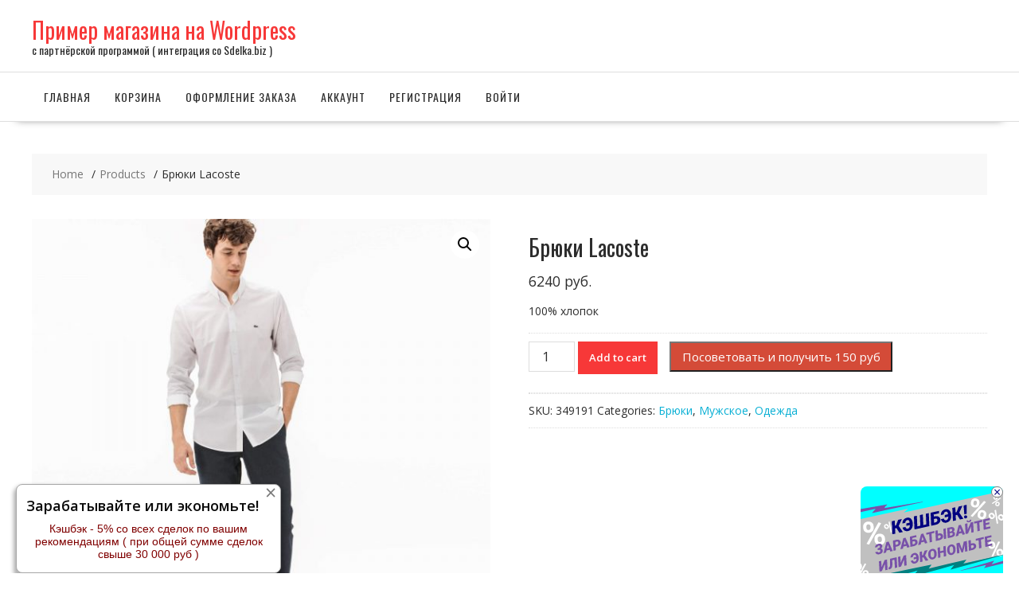

--- FILE ---
content_type: text/html; charset=UTF-8
request_url: https://ozonzon.ru/product/%D0%B1%D1%80%D1%8E%D0%BA%D0%B8-lacoste-12/
body_size: 19848
content:
<!DOCTYPE html>
        <html lang="ru-RU" xmlns="http://www.w3.org/1999/html">
    	<head>

		        <meta charset="UTF-8">
        <meta name="viewport" content="width=device-width, initial-scale=1">
        <link rel="profile" href="http://gmpg.org/xfn/11">
        <link rel="pingback" href="https://ozonzon.ru/xmlrpc.php">
    <title>Брюки Lacoste &#8212; Пример магазина на WordPress</title>
<meta name='robots' content='max-image-preview:large' />
<link rel='dns-prefetch' href='//s.sdelka.biz' />
<link rel='dns-prefetch' href='//fonts.googleapis.com' />
<link rel='dns-prefetch' href='//use.fontawesome.com' />
<link rel="alternate" type="application/rss+xml" title="Пример магазина на Wordpress &raquo; Лента" href="https://ozonzon.ru/feed/" />
<link rel="alternate" type="application/rss+xml" title="Пример магазина на Wordpress &raquo; Лента комментариев" href="https://ozonzon.ru/comments/feed/" />
<link rel="alternate" type="application/rss+xml" title="Пример магазина на Wordpress &raquo; Лента комментариев к &laquo;Брюки Lacoste&raquo;" href="https://ozonzon.ru/product/%d0%b1%d1%80%d1%8e%d0%ba%d0%b8-lacoste-12/feed/" />
<link rel="alternate" title="oEmbed (JSON)" type="application/json+oembed" href="https://ozonzon.ru/wp-json/oembed/1.0/embed?url=https%3A%2F%2Fozonzon.ru%2Fproduct%2F%25d0%25b1%25d1%2580%25d1%258e%25d0%25ba%25d0%25b8-lacoste-12%2F" />
<link rel="alternate" title="oEmbed (XML)" type="text/xml+oembed" href="https://ozonzon.ru/wp-json/oembed/1.0/embed?url=https%3A%2F%2Fozonzon.ru%2Fproduct%2F%25d0%25b1%25d1%2580%25d1%258e%25d0%25ba%25d0%25b8-lacoste-12%2F&#038;format=xml" />
<style id='wp-img-auto-sizes-contain-inline-css' type='text/css'>
img:is([sizes=auto i],[sizes^="auto," i]){contain-intrinsic-size:3000px 1500px}
/*# sourceURL=wp-img-auto-sizes-contain-inline-css */
</style>
<link rel='stylesheet' id='ayecode-ui-css' href='https://ozonzon.ru/wp-content/plugins/userswp/vendor/ayecode/wp-ayecode-ui/assets/css/ayecode-ui-compatibility.css?ver=4.5.3' type='text/css' media='all' />
<style id='ayecode-ui-inline-css' type='text/css'>
			
				 body.modal-open #wpadminbar{z-index:999}			
			
/*# sourceURL=ayecode-ui-inline-css */
</style>
<style id='wp-emoji-styles-inline-css' type='text/css'>

	img.wp-smiley, img.emoji {
		display: inline !important;
		border: none !important;
		box-shadow: none !important;
		height: 1em !important;
		width: 1em !important;
		margin: 0 0.07em !important;
		vertical-align: -0.1em !important;
		background: none !important;
		padding: 0 !important;
	}
/*# sourceURL=wp-emoji-styles-inline-css */
</style>
<link rel='stylesheet' id='wp-block-library-css' href='https://ozonzon.ru/wp-includes/css/dist/block-library/style.min.css?ver=6.9' type='text/css' media='all' />
<style id='global-styles-inline-css' type='text/css'>
:root{--wp--preset--aspect-ratio--square: 1;--wp--preset--aspect-ratio--4-3: 4/3;--wp--preset--aspect-ratio--3-4: 3/4;--wp--preset--aspect-ratio--3-2: 3/2;--wp--preset--aspect-ratio--2-3: 2/3;--wp--preset--aspect-ratio--16-9: 16/9;--wp--preset--aspect-ratio--9-16: 9/16;--wp--preset--color--black: #000000;--wp--preset--color--cyan-bluish-gray: #abb8c3;--wp--preset--color--white: #ffffff;--wp--preset--color--pale-pink: #f78da7;--wp--preset--color--vivid-red: #cf2e2e;--wp--preset--color--luminous-vivid-orange: #ff6900;--wp--preset--color--luminous-vivid-amber: #fcb900;--wp--preset--color--light-green-cyan: #7bdcb5;--wp--preset--color--vivid-green-cyan: #00d084;--wp--preset--color--pale-cyan-blue: #8ed1fc;--wp--preset--color--vivid-cyan-blue: #0693e3;--wp--preset--color--vivid-purple: #9b51e0;--wp--preset--gradient--vivid-cyan-blue-to-vivid-purple: linear-gradient(135deg,rgb(6,147,227) 0%,rgb(155,81,224) 100%);--wp--preset--gradient--light-green-cyan-to-vivid-green-cyan: linear-gradient(135deg,rgb(122,220,180) 0%,rgb(0,208,130) 100%);--wp--preset--gradient--luminous-vivid-amber-to-luminous-vivid-orange: linear-gradient(135deg,rgb(252,185,0) 0%,rgb(255,105,0) 100%);--wp--preset--gradient--luminous-vivid-orange-to-vivid-red: linear-gradient(135deg,rgb(255,105,0) 0%,rgb(207,46,46) 100%);--wp--preset--gradient--very-light-gray-to-cyan-bluish-gray: linear-gradient(135deg,rgb(238,238,238) 0%,rgb(169,184,195) 100%);--wp--preset--gradient--cool-to-warm-spectrum: linear-gradient(135deg,rgb(74,234,220) 0%,rgb(151,120,209) 20%,rgb(207,42,186) 40%,rgb(238,44,130) 60%,rgb(251,105,98) 80%,rgb(254,248,76) 100%);--wp--preset--gradient--blush-light-purple: linear-gradient(135deg,rgb(255,206,236) 0%,rgb(152,150,240) 100%);--wp--preset--gradient--blush-bordeaux: linear-gradient(135deg,rgb(254,205,165) 0%,rgb(254,45,45) 50%,rgb(107,0,62) 100%);--wp--preset--gradient--luminous-dusk: linear-gradient(135deg,rgb(255,203,112) 0%,rgb(199,81,192) 50%,rgb(65,88,208) 100%);--wp--preset--gradient--pale-ocean: linear-gradient(135deg,rgb(255,245,203) 0%,rgb(182,227,212) 50%,rgb(51,167,181) 100%);--wp--preset--gradient--electric-grass: linear-gradient(135deg,rgb(202,248,128) 0%,rgb(113,206,126) 100%);--wp--preset--gradient--midnight: linear-gradient(135deg,rgb(2,3,129) 0%,rgb(40,116,252) 100%);--wp--preset--font-size--small: 13px;--wp--preset--font-size--medium: 20px;--wp--preset--font-size--large: 36px;--wp--preset--font-size--x-large: 42px;--wp--preset--spacing--20: 0.44rem;--wp--preset--spacing--30: 0.67rem;--wp--preset--spacing--40: 1rem;--wp--preset--spacing--50: 1.5rem;--wp--preset--spacing--60: 2.25rem;--wp--preset--spacing--70: 3.38rem;--wp--preset--spacing--80: 5.06rem;--wp--preset--shadow--natural: 6px 6px 9px rgba(0, 0, 0, 0.2);--wp--preset--shadow--deep: 12px 12px 50px rgba(0, 0, 0, 0.4);--wp--preset--shadow--sharp: 6px 6px 0px rgba(0, 0, 0, 0.2);--wp--preset--shadow--outlined: 6px 6px 0px -3px rgb(255, 255, 255), 6px 6px rgb(0, 0, 0);--wp--preset--shadow--crisp: 6px 6px 0px rgb(0, 0, 0);}:where(.is-layout-flex){gap: 0.5em;}:where(.is-layout-grid){gap: 0.5em;}body .is-layout-flex{display: flex;}.is-layout-flex{flex-wrap: wrap;align-items: center;}.is-layout-flex > :is(*, div){margin: 0;}body .is-layout-grid{display: grid;}.is-layout-grid > :is(*, div){margin: 0;}:where(.wp-block-columns.is-layout-flex){gap: 2em;}:where(.wp-block-columns.is-layout-grid){gap: 2em;}:where(.wp-block-post-template.is-layout-flex){gap: 1.25em;}:where(.wp-block-post-template.is-layout-grid){gap: 1.25em;}.has-black-color{color: var(--wp--preset--color--black) !important;}.has-cyan-bluish-gray-color{color: var(--wp--preset--color--cyan-bluish-gray) !important;}.has-white-color{color: var(--wp--preset--color--white) !important;}.has-pale-pink-color{color: var(--wp--preset--color--pale-pink) !important;}.has-vivid-red-color{color: var(--wp--preset--color--vivid-red) !important;}.has-luminous-vivid-orange-color{color: var(--wp--preset--color--luminous-vivid-orange) !important;}.has-luminous-vivid-amber-color{color: var(--wp--preset--color--luminous-vivid-amber) !important;}.has-light-green-cyan-color{color: var(--wp--preset--color--light-green-cyan) !important;}.has-vivid-green-cyan-color{color: var(--wp--preset--color--vivid-green-cyan) !important;}.has-pale-cyan-blue-color{color: var(--wp--preset--color--pale-cyan-blue) !important;}.has-vivid-cyan-blue-color{color: var(--wp--preset--color--vivid-cyan-blue) !important;}.has-vivid-purple-color{color: var(--wp--preset--color--vivid-purple) !important;}.has-black-background-color{background-color: var(--wp--preset--color--black) !important;}.has-cyan-bluish-gray-background-color{background-color: var(--wp--preset--color--cyan-bluish-gray) !important;}.has-white-background-color{background-color: var(--wp--preset--color--white) !important;}.has-pale-pink-background-color{background-color: var(--wp--preset--color--pale-pink) !important;}.has-vivid-red-background-color{background-color: var(--wp--preset--color--vivid-red) !important;}.has-luminous-vivid-orange-background-color{background-color: var(--wp--preset--color--luminous-vivid-orange) !important;}.has-luminous-vivid-amber-background-color{background-color: var(--wp--preset--color--luminous-vivid-amber) !important;}.has-light-green-cyan-background-color{background-color: var(--wp--preset--color--light-green-cyan) !important;}.has-vivid-green-cyan-background-color{background-color: var(--wp--preset--color--vivid-green-cyan) !important;}.has-pale-cyan-blue-background-color{background-color: var(--wp--preset--color--pale-cyan-blue) !important;}.has-vivid-cyan-blue-background-color{background-color: var(--wp--preset--color--vivid-cyan-blue) !important;}.has-vivid-purple-background-color{background-color: var(--wp--preset--color--vivid-purple) !important;}.has-black-border-color{border-color: var(--wp--preset--color--black) !important;}.has-cyan-bluish-gray-border-color{border-color: var(--wp--preset--color--cyan-bluish-gray) !important;}.has-white-border-color{border-color: var(--wp--preset--color--white) !important;}.has-pale-pink-border-color{border-color: var(--wp--preset--color--pale-pink) !important;}.has-vivid-red-border-color{border-color: var(--wp--preset--color--vivid-red) !important;}.has-luminous-vivid-orange-border-color{border-color: var(--wp--preset--color--luminous-vivid-orange) !important;}.has-luminous-vivid-amber-border-color{border-color: var(--wp--preset--color--luminous-vivid-amber) !important;}.has-light-green-cyan-border-color{border-color: var(--wp--preset--color--light-green-cyan) !important;}.has-vivid-green-cyan-border-color{border-color: var(--wp--preset--color--vivid-green-cyan) !important;}.has-pale-cyan-blue-border-color{border-color: var(--wp--preset--color--pale-cyan-blue) !important;}.has-vivid-cyan-blue-border-color{border-color: var(--wp--preset--color--vivid-cyan-blue) !important;}.has-vivid-purple-border-color{border-color: var(--wp--preset--color--vivid-purple) !important;}.has-vivid-cyan-blue-to-vivid-purple-gradient-background{background: var(--wp--preset--gradient--vivid-cyan-blue-to-vivid-purple) !important;}.has-light-green-cyan-to-vivid-green-cyan-gradient-background{background: var(--wp--preset--gradient--light-green-cyan-to-vivid-green-cyan) !important;}.has-luminous-vivid-amber-to-luminous-vivid-orange-gradient-background{background: var(--wp--preset--gradient--luminous-vivid-amber-to-luminous-vivid-orange) !important;}.has-luminous-vivid-orange-to-vivid-red-gradient-background{background: var(--wp--preset--gradient--luminous-vivid-orange-to-vivid-red) !important;}.has-very-light-gray-to-cyan-bluish-gray-gradient-background{background: var(--wp--preset--gradient--very-light-gray-to-cyan-bluish-gray) !important;}.has-cool-to-warm-spectrum-gradient-background{background: var(--wp--preset--gradient--cool-to-warm-spectrum) !important;}.has-blush-light-purple-gradient-background{background: var(--wp--preset--gradient--blush-light-purple) !important;}.has-blush-bordeaux-gradient-background{background: var(--wp--preset--gradient--blush-bordeaux) !important;}.has-luminous-dusk-gradient-background{background: var(--wp--preset--gradient--luminous-dusk) !important;}.has-pale-ocean-gradient-background{background: var(--wp--preset--gradient--pale-ocean) !important;}.has-electric-grass-gradient-background{background: var(--wp--preset--gradient--electric-grass) !important;}.has-midnight-gradient-background{background: var(--wp--preset--gradient--midnight) !important;}.has-small-font-size{font-size: var(--wp--preset--font-size--small) !important;}.has-medium-font-size{font-size: var(--wp--preset--font-size--medium) !important;}.has-large-font-size{font-size: var(--wp--preset--font-size--large) !important;}.has-x-large-font-size{font-size: var(--wp--preset--font-size--x-large) !important;}
/*# sourceURL=global-styles-inline-css */
</style>

<style id='classic-theme-styles-inline-css' type='text/css'>
/*! This file is auto-generated */
.wp-block-button__link{color:#fff;background-color:#32373c;border-radius:9999px;box-shadow:none;text-decoration:none;padding:calc(.667em + 2px) calc(1.333em + 2px);font-size:1.125em}.wp-block-file__button{background:#32373c;color:#fff;text-decoration:none}
/*# sourceURL=/wp-includes/css/classic-themes.min.css */
</style>
<link rel='stylesheet' id='photoswipe-css' href='https://ozonzon.ru/wp-content/plugins/woocommerce/assets/css/photoswipe/photoswipe.min.css?ver=5.1.0' type='text/css' media='all' />
<link rel='stylesheet' id='photoswipe-default-skin-css' href='https://ozonzon.ru/wp-content/plugins/woocommerce/assets/css/photoswipe/default-skin/default-skin.min.css?ver=5.1.0' type='text/css' media='all' />
<link rel='stylesheet' id='woocommerce-layout-css' href='https://ozonzon.ru/wp-content/plugins/woocommerce/assets/css/woocommerce-layout.css?ver=5.1.0' type='text/css' media='all' />
<link rel='stylesheet' id='woocommerce-smallscreen-css' href='https://ozonzon.ru/wp-content/plugins/woocommerce/assets/css/woocommerce-smallscreen.css?ver=5.1.0' type='text/css' media='only screen and (max-width: 768px)' />
<link rel='stylesheet' id='woocommerce-general-css' href='https://ozonzon.ru/wp-content/plugins/woocommerce/assets/css/woocommerce.css?ver=5.1.0' type='text/css' media='all' />
<style id='woocommerce-inline-inline-css' type='text/css'>
.woocommerce form .form-row .required { visibility: visible; }
/*# sourceURL=woocommerce-inline-inline-css */
</style>
<link rel='stylesheet' id='online-shop-googleapis-css' href='//fonts.googleapis.com/css?family=Oswald%3A400%2C300%7COpen+Sans%3A600%2C400&#038;ver=1.0.0' type='text/css' media='all' />
<link rel='stylesheet' id='font-awesome-css' href='https://use.fontawesome.com/releases/v7.1.0/css/all.css?wpfas=true' type='text/css' media='all' />
<link rel='stylesheet' id='select2-css' href='https://ozonzon.ru/wp-content/plugins/woocommerce/assets/css/select2.css?ver=5.1.0' type='text/css' media='all' />
<link rel='stylesheet' id='online-shop-style-css' href='https://ozonzon.ru/wp-content/themes/online-shop/style.css?ver=1.3.2' type='text/css' media='all' />
<style id='online-shop-style-inline-css' type='text/css'>

            .slider-section .at-action-wrapper .slick-arrow,
            .beside-slider .at-action-wrapper .slick-arrow,
            mark,
            .comment-form .form-submit input,
            .read-more,
            .slider-section .cat-links a,
            .featured-desc .above-entry-meta .cat-links a,
            #calendar_wrap #wp-calendar #today,
            #calendar_wrap #wp-calendar #today a,
            .wpcf7-form input.wpcf7-submit:hover,
            .breadcrumb,
            .slicknav_btn,
            .special-menu:hover,
            .slider-buttons a,
            .yith-wcwl-wrapper,
			.wc-cart-wrapper,
			.woocommerce span.onsale,
			.new-label,
			.woocommerce a.button.add_to_cart_button,
			.woocommerce a.added_to_cart,
			.woocommerce a.button.product_type_grouped,
			.woocommerce a.button.product_type_external,
			.woocommerce .single-product #respond input#submit.alt,
			.woocommerce .single-product a.button.alt,
			.woocommerce .single-product button.button.alt,
			.woocommerce .single-product input.button.alt,
			.woocommerce #respond input#submit.alt,
			.woocommerce a.button.alt,
			.woocommerce button.button.alt,
			.woocommerce input.button.alt,
			.woocommerce .widget_shopping_cart_content .buttons a.button,
			.woocommerce div.product .woocommerce-tabs ul.tabs li:hover,
			.woocommerce div.product .woocommerce-tabs ul.tabs li.active,
			.woocommerce .cart .button,
			.woocommerce .cart input.button,
			.woocommerce input.button:disabled, 
			.woocommerce input.button:disabled[disabled],
			.woocommerce input.button:disabled:hover, 
			.woocommerce input.button:disabled[disabled]:hover,
			 .wc-cat-feature .cat-title,
			 .single-item .icon,
			 .menu-right-highlight-text,
			 .woocommerce nav.woocommerce-pagination ul li a:focus, 
			 .woocommerce nav.woocommerce-pagination ul li a:hover, 
			 .woocommerce nav.woocommerce-pagination ul li span.current,
			 .woocommerce a.button.wc-forward,
			 a.my-account,
			 .woocommerce .widget_price_filter .ui-slider .ui-slider-range,
			 .woocommerce .widget_price_filter .ui-slider .ui-slider-handle {
                background: #f73838;
                color:#fff;
            }
             a:hover,
             a:focus,
            .screen-reader-text:focus,
            .socials a:hover,
            .socials a:focus,
            .site-title a,
            .widget_search input#s,
            .search-block #searchsubmit,
            .widget_search #searchsubmit,
            .footer-sidebar .featured-desc .below-entry-meta a:hover,
            .footer-sidebar .featured-desc .below-entry-meta a:focus,
            .slider-section .slide-title:hover,
            .slider-feature-wrap a:hover,
            .slider-feature-wrap a:focus,
            .featured-desc .below-entry-meta span:hover,
            .posted-on a:hover,
            .cat-links a:hover,
            .comments-link a:hover,
            .edit-link a:hover,
            .tags-links a:hover,
            .byline a:hover,
            .nav-links a:hover,
            .posted-on a:focus,
            .cat-links a:focus,
            .comments-link a:focus,
            .edit-link a:focus,
            .tags-links a:focus,
            .byline a:focus,
            .nav-links a:focus,
            .comment-form .form-submit input:hover, .read-more:hover,
            .comment-form .form-submit input:hover, .read-more:focus,
            #online-shop-breadcrumbs a:hover,
            #online-shop-breadcrumbs a:focus,
            .wpcf7-form input.wpcf7-submit,
            .header-wrapper .menu li:hover > a,
            .header-wrapper .menu > li.current-menu-item > a,
            .header-wrapper .menu > li.current-menu-parent > a,
            .header-wrapper .menu > li.current_page_parent > a,
            .header-wrapper .menu > li.current_page_ancestor > a,
            .header-wrapper .main-navigation ul ul.sub-menu li:hover > a ,
            .woocommerce .star-rating, 
            .woocommerce ul.products li.product .star-rating,
            .woocommerce p.stars a,
            .woocommerce ul.products li.product .price,
            .woocommerce ul.products li.product .price ins .amount,
            .woocommerce a.button.add_to_cart_button:hover,
            .woocommerce a.added_to_cart:hover,
            .woocommerce a.button.product_type_grouped:hover,
            .woocommerce a.button.product_type_external:hover,
            .woocommerce .cart .button:hover,
            .woocommerce .cart input.button:hover,
            .woocommerce #respond input#submit.alt:hover,
			.woocommerce a.button.alt:hover,
			.woocommerce button.button.alt:hover,
			.woocommerce input.button.alt:hover,
			.woocommerce .woocommerce-info .button:hover,
			.woocommerce .widget_shopping_cart_content .buttons a.button:hover,
			.woocommerce div.product .woocommerce-tabs ul.tabs li a,
			.at-cat-product-wrap .product-details h3 a:hover,
			.at-tabs >span.active,
			.feature-promo .single-unit .page-details .title,
			.woocommerce-message::before,
			a.my-account:hover{
                color: #f73838;
            }
        .comment-form .form-submit input, 
        .read-more,
            .widget_search input#s,
            .tagcloud a,
            .woocommerce .cart .button, 
            .woocommerce .cart input.button,
            .woocommerce a.button.add_to_cart_button,
            .woocommerce a.added_to_cart,
            .woocommerce a.button.product_type_grouped,
            .woocommerce a.button.product_type_external,
            .woocommerce .cart .button,
            .woocommerce .cart input.button
            .woocommerce .single-product #respond input#submit.alt,
			.woocommerce .single-product a.button.alt,
			.woocommerce .single-product button.button.alt,
			.woocommerce .single-product input.button.alt,
			.woocommerce #respond input#submit.alt,
			.woocommerce a.button.alt,
			.woocommerce button.button.alt,
			.woocommerce input.button.alt,
			.woocommerce .widget_shopping_cart_content .buttons a.button,
			.woocommerce div.product .woocommerce-tabs ul.tabs:before,
			a.my-account,
            .slick-arrow:hover{
                border: 1px solid #f73838;
            }
            .nav-links .nav-previous a:hover,
            .nav-links .nav-next a:hover{
                border-top: 1px solid #f73838;
            }
            .at-title-action-wrapper,
            .page-header .page-title,
            .blog-no-image article.post.sticky,
             article.post.sticky,
             .related.products > h2,
             .cross-sells > h2,
             .cart_totals  > h2,
             .woocommerce-order-details > h2,
             .woocommerce-customer-details > h2,
             .comments-title{
                border-bottom: 1px solid #f73838;
            }
            .wpcf7-form input.wpcf7-submit{
                border: 2px solid #f73838;
            }
            .breadcrumb::after {
                border-left: 5px solid #f73838;
            }
            /*header cart*/
            .site-header .widget_shopping_cart{
                border-bottom: 3px solid #f73838;
                border-top: 3px solid #f73838;
            }
            .site-header .widget_shopping_cart:before {
                border-bottom: 10px solid #f73838;
            }
            .woocommerce-message {
                border-top-color: #f73838;
            }
        @media screen and (max-width:992px){
                .slicknav_btn{
                    border: 1px solid #f73838;
                }
                .slicknav_btn.slicknav_open{
                    border: 1px solid #ffffff;
                }
                .slicknav_nav li.current-menu-ancestor > a,
                .slicknav_nav li.current-menu-item  > a,
                .slicknav_nav li.current_page_item > a,
                .slicknav_nav li.current_page_item .slicknav_item > span{
                    color: #f73838;
                }
            }
        .header-wrapper .menu li .at-menu-desc:after,
          .menu-right-highlight-text:after{
            border-top-color:#f73838;
          }
          .woocommerce .woocommerce-MyAccount-navigation ul li.is-active a:after{
            border-left-color:#f73838;
          }
          .woocommerce .woocommerce-MyAccount-navigation ul li.is-active a,
          .woocommerce .woocommerce-MyAccount-navigation ul li.is-active a:hover{
              background:#f73838;

          }
          .header-wrapper .menu li .at-menu-desc,
          .widget_online_shop_wc_taxonomies .acme-single-cat .cat-title{
              background:#f73838;
          }
        }
                    .cat-links .at-cat-item-1{
                    color: #f73838;
                    }
                    
                    .cat-links .at-cat-item-1:hover{
                    color: #2d2d2d;
                    }
                    
/*# sourceURL=online-shop-style-inline-css */
</style>
<link rel='stylesheet' id='slick-css' href='https://ozonzon.ru/wp-content/themes/online-shop/assets/library/slick/slick.css?ver=1.8.1' type='text/css' media='all' />
<link rel='stylesheet' id='online_shop-block-front-styles-css' href='https://ozonzon.ru/wp-content/themes/online-shop/acmethemes/gutenberg/gutenberg-front.css?ver=1.0' type='text/css' media='all' />
<script type="text/javascript" src="https://ozonzon.ru/wp-includes/js/jquery/jquery.min.js?ver=3.7.1" id="jquery-core-js"></script>
<script type="text/javascript" src="https://ozonzon.ru/wp-includes/js/jquery/jquery-migrate.min.js?ver=3.4.1" id="jquery-migrate-js"></script>
<script type="text/javascript" src="https://ozonzon.ru/wp-content/plugins/userswp/vendor/ayecode/wp-ayecode-ui/assets/js/select2.min.js?ver=4.0.11" id="select2-js"></script>
<script type="text/javascript" src="https://ozonzon.ru/wp-content/plugins/userswp/vendor/ayecode/wp-ayecode-ui/assets/js/bootstrap.bundle.min.js?ver=4.5.3" id="bootstrap-js-bundle-js"></script>
<script type="text/javascript" id="bootstrap-js-bundle-js-after">
/* <![CDATA[ */
			
				/**
				 * An AUI bootstrap adaptation of GreedyNav.js ( by Luke Jackson ).
				 *
				 * Simply add the class `greedy` to any <nav> menu and it will do the rest.
				 * Licensed under the MIT license - http://opensource.org/licenses/MIT
				 * @ver 0.0.1
				 */
				function aui_init_greedy_nav(){
					jQuery('nav.greedy').each(function(i, obj) {

						// Check if already initialized, if so continue.
						if(jQuery(this).hasClass("being-greedy")){return true;}

						// Make sure its always expanded
						jQuery(this).addClass('navbar-expand');

						// vars
						var $vlinks = '';
						var $dDownClass = '';
						if(jQuery(this).find('.navbar-nav').length){
							if(jQuery(this).find('.navbar-nav').hasClass("being-greedy")){return true;}
							$vlinks = jQuery(this).find('.navbar-nav').addClass("being-greedy w-100").removeClass('overflow-hidden');
						}else if(jQuery(this).find('.nav').length){
							if(jQuery(this).find('.nav').hasClass("being-greedy")){return true;}
							$vlinks = jQuery(this).find('.nav').addClass("being-greedy w-100").removeClass('overflow-hidden');
							$dDownClass = ' mt-2 ';
						}else{
							return false;
						}

						jQuery($vlinks).append('<li class="nav-item list-unstyled ml-auto greedy-btn d-none dropdown ">' +
							'<a href="javascript:void(0)" data-toggle="dropdown" class="nav-link"><i class="fas fa-ellipsis-h"></i> <span class="greedy-count badge badge-dark badge-pill"></span></a>' +
							'<ul class="greedy-links dropdown-menu  dropdown-menu-right '+$dDownClass+'"></ul>' +
							'</li>');

						var $hlinks = jQuery(this).find('.greedy-links');
						var $btn = jQuery(this).find('.greedy-btn');

						var numOfItems = 0;
						var totalSpace = 0;
						var closingTime = 1000;
						var breakWidths = [];

						// Get initial state
						$vlinks.children().outerWidth(function(i, w) {
							totalSpace += w;
							numOfItems += 1;
							breakWidths.push(totalSpace);
						});

						var availableSpace, numOfVisibleItems, requiredSpace, buttonSpace ,timer;

						/*
						 The check function.
						 */
						function check() {

							// Get instant state
							buttonSpace = $btn.width();
							availableSpace = $vlinks.width() - 10;
							numOfVisibleItems = $vlinks.children().length;
							requiredSpace = breakWidths[numOfVisibleItems - 1];

							// There is not enough space
							if (numOfVisibleItems > 1 && requiredSpace > availableSpace) {
								$vlinks.children().last().prev().prependTo($hlinks);
								numOfVisibleItems -= 1;
								check();
								// There is more than enough space
							} else if (availableSpace > breakWidths[numOfVisibleItems]) {
								$hlinks.children().first().insertBefore($btn);
								numOfVisibleItems += 1;
								check();
							}
							// Update the button accordingly
							jQuery($btn).find(".greedy-count").html( numOfItems - numOfVisibleItems);
							if (numOfVisibleItems === numOfItems) {
								$btn.addClass('d-none');
							} else $btn.removeClass('d-none');
						}

						// Window listeners
						jQuery(window).on("resize",function() {
							check();
						});

						// do initial check
						check();
					});
				}

				function aui_select2_locale() {
					var aui_select2_params = {"i18n_select_state_text":"Select an option\u2026","i18n_no_matches":"No matches found","i18n_ajax_error":"Loading failed","i18n_input_too_short_1":"Please enter 1 or more characters","i18n_input_too_short_n":"Please enter %item% or more characters","i18n_input_too_long_1":"Please delete 1 character","i18n_input_too_long_n":"Please delete %item% characters","i18n_selection_too_long_1":"You can only select 1 item","i18n_selection_too_long_n":"You can only select %item% items","i18n_load_more":"Loading more results\u2026","i18n_searching":"Searching\u2026"};

					return {
						'language': {
							errorLoading: function() {
								// Workaround for https://github.com/select2/select2/issues/4355 instead of i18n_ajax_error.
								return aui_select2_params.i18n_searching;
							},
							inputTooLong: function(args) {
								var overChars = args.input.length - args.maximum;
								if (1 === overChars) {
									return aui_select2_params.i18n_input_too_long_1;
								}
								return aui_select2_params.i18n_input_too_long_n.replace('%item%', overChars);
							},
							inputTooShort: function(args) {
								var remainingChars = args.minimum - args.input.length;
								if (1 === remainingChars) {
									return aui_select2_params.i18n_input_too_short_1;
								}
								return aui_select2_params.i18n_input_too_short_n.replace('%item%', remainingChars);
							},
							loadingMore: function() {
								return aui_select2_params.i18n_load_more;
							},
							maximumSelected: function(args) {
								if (args.maximum === 1) {
									return aui_select2_params.i18n_selection_too_long_1;
								}
								return aui_select2_params.i18n_selection_too_long_n.replace('%item%', args.maximum);
							},
							noResults: function() {
								return aui_select2_params.i18n_no_matches;
							},
							searching: function() {
								return aui_select2_params.i18n_searching;
							}
						}
					};
				}

				/**
				 * Initiate Select2 items.
				 */
				function aui_init_select2(){
					var select2_args = jQuery.extend({}, aui_select2_locale());

					jQuery("select.aui-select2").select2(select2_args);
				}

				/**
				 * A function to convert a time value to a "ago" time text.
				 *
				 * @param selector string The .class selector
				 */
				function aui_time_ago(selector) {

					var templates = {
						prefix: "",
						suffix: " ago",
						seconds: "less than a minute",
						minute: "about a minute",
						minutes: "%d minutes",
						hour: "about an hour",
						hours: "about %d hours",
						day: "a day",
						days: "%d days",
						month: "about a month",
						months: "%d months",
						year: "about a year",
						years: "%d years"
					};
					var template = function (t, n) {
						return templates[t] && templates[t].replace(/%d/i, Math.abs(Math.round(n)));
					};

					var timer = function (time) {
						if (!time)
							return;
						time = time.replace(/\.\d+/, ""); // remove milliseconds
						time = time.replace(/-/, "/").replace(/-/, "/");
						time = time.replace(/T/, " ").replace(/Z/, " UTC");
						time = time.replace(/([\+\-]\d\d)\:?(\d\d)/, " $1$2"); // -04:00 -> -0400
						time = new Date(time * 1000 || time);

						var now = new Date();
						var seconds = ((now.getTime() - time) * .001) >> 0;
						var minutes = seconds / 60;
						var hours = minutes / 60;
						var days = hours / 24;
						var years = days / 365;

						return templates.prefix + (
								seconds < 45 && template('seconds', seconds) ||
								seconds < 90 && template('minute', 1) ||
								minutes < 45 && template('minutes', minutes) ||
								minutes < 90 && template('hour', 1) ||
								hours < 24 && template('hours', hours) ||
								hours < 42 && template('day', 1) ||
								days < 30 && template('days', days) ||
								days < 45 && template('month', 1) ||
								days < 365 && template('months', days / 30) ||
								years < 1.5 && template('year', 1) ||
								template('years', years)
							) + templates.suffix;
					};

					var elements = document.getElementsByClassName(selector);
					if (selector && elements && elements.length) {
						for (var i in elements) {
							var $el = elements[i];
							if (typeof $el === 'object') {
								$el.innerHTML = '<i class="far fa-clock"></i> ' + timer($el.getAttribute('title') || $el.getAttribute('datetime'));
							}
						}
					}

					// update time every minute
					setTimeout(function() {
						aui_time_ago(selector);
					}, 60000);

				}

				/**
				 * Initiate tooltips on the page.
				 */
				function aui_init_tooltips(){
					jQuery('[data-toggle="tooltip"]').tooltip();
					jQuery('[data-toggle="popover"]').popover();
					jQuery('[data-toggle="popover-html"]').popover({
						html: true
					});

					// fix popover container compatibility
					jQuery('[data-toggle="popover"],[data-toggle="popover-html"]').on('inserted.bs.popover', function () {
						jQuery('body > .popover').wrapAll("<div class='bsui' />");
					});
				}

				/**
				 * Initiate flatpickrs on the page.
				 */
				$aui_doing_init_flatpickr = false;
				function aui_init_flatpickr(){
					if ( typeof jQuery.fn.flatpickr === "function" && !$aui_doing_init_flatpickr) {
						$aui_doing_init_flatpickr = true;
						try{flatpickr.localize({
	weekdays: {
		shorthand: ['Sun','Mon','Tue','Wed','Thu','Fri','Sat'],
		longhand: ['Sun','Mon','Tue','Wed','Thu','Fri','Sat'],
	},
	months: {
		shorthand: ['Jan','Feb','Mar','Apr','May','Jun','Jul','Aug','Sep','Oct','Nov','Dec'],
		longhand: ['January','February','March','April','May','June','July','August','September','October','November','December'],
	},
	daysInMonth: [31,28,31,30,31,30,31,31,30,31,30,31],
	firstDayOfWeek: 1,
	ordinal: function (nth) {
		var s = nth % 100;
		if (s > 3 && s < 21)
			return "th";
		switch (s % 10) {
			case 1:
				return "st";
			case 2:
				return "nd";
			case 3:
				return "rd";
			default:
				return "th";
		}
	},
	rangeSeparator: ' to ',
	weekAbbreviation: 'Wk',
	scrollTitle: 'Scroll to increment',
	toggleTitle: 'Click to toggle',
	amPM: ['AM','PM'],
	yearAriaLabel: 'Year',
	hourAriaLabel: 'Hour',
	minuteAriaLabel: 'Minute',
	time_24hr: false});}catch(err){console.log(err.message);}						jQuery('input[data-aui-init="flatpickr"]:not(.flatpickr-input)').flatpickr();
					}
					$aui_doing_init_flatpickr = false;
				}

				function aui_modal($title,$body,$footer,$dismissible,$class,$dialog_class) {
					if(!$class){$class = '';}
					if(!$dialog_class){$dialog_class = '';}
					if(!$body){$body = '<div class="text-center"><div class="spinner-border" role="status"></div></div>';}
					// remove it first
					jQuery('.aui-modal').modal('hide').modal('dispose').remove();
					jQuery('.modal-backdrop').remove();

					var $modal = '';

					$modal += '<div class="modal aui-modal fade shadow bsui '+$class+'" tabindex="-1">'+
						'<div class="modal-dialog modal-dialog-centered '+$dialog_class+'">'+
							'<div class="modal-content">';

					if($title) {
						$modal += '<div class="modal-header">' +
						'<h5 class="modal-title">' + $title + '</h5>';

						if ($dismissible) {
							$modal += '<button type="button" class="close" data-dismiss="modal" aria-label="Close">' +
								'<span aria-hidden="true">&times;</span>' +
								'</button>';
						}

						$modal += '</div>';
					}
					$modal += '<div class="modal-body">'+
									$body+
								'</div>';

					if($footer){
						$modal += '<div class="modal-footer">'+
							$footer +
							'</div>';
					}

					$modal +='</div>'+
						'</div>'+
					'</div>';

					jQuery('body').append($modal);

					jQuery('.aui-modal').modal('hide').modal({
						//backdrop: 'static'
					});
				}

				/**
				 * Show / hide fields depending on conditions.
				 */
				function aui_conditional_fields(form){
					jQuery(form).find(".aui-conditional-field").each(function () {

						var $element_require = jQuery(this).data('element-require');

						if ($element_require) {

							$element_require = $element_require.replace("&#039;", "'"); // replace single quotes
							$element_require = $element_require.replace("&quot;", '"'); // replace double quotes

							if (aui_check_form_condition($element_require,form)) {
								jQuery(this).removeClass('d-none');
							} else {
								jQuery(this).addClass('d-none');
							}
						}
					});
				}

				/**
				 * Check form condition
				 */
				function aui_check_form_condition(condition,form) {
					if (form) {
						condition = condition.replace(/\(form\)/g, "('"+form+"')");
					}
					return new Function("return " + condition+";")();
				}

				/**
				 * A function to determine if a element is on screen.
				 */
				jQuery.fn.aui_isOnScreen = function(){

					var win = jQuery(window);

					var viewport = {
						top : win.scrollTop(),
						left : win.scrollLeft()
					};
					viewport.right = viewport.left + win.width();
					viewport.bottom = viewport.top + win.height();

					var bounds = this.offset();
					bounds.right = bounds.left + this.outerWidth();
					bounds.bottom = bounds.top + this.outerHeight();

					return (!(viewport.right < bounds.left || viewport.left > bounds.right || viewport.bottom < bounds.top || viewport.top > bounds.bottom));

				};

				/**
				 * Maybe show multiple carousel items if set to do so.
				 */ 
				function aui_carousel_maybe_show_multiple_items($carousel){
					var $items = {};
					var $item_count = 0;

					// maybe backup
					if(!jQuery($carousel).find('.carousel-inner-original').length){
						jQuery($carousel).append('<div class="carousel-inner-original d-none">'+jQuery($carousel).find('.carousel-inner').html()+'</div>');
					}

					// Get the original items html
					jQuery($carousel).find('.carousel-inner-original .carousel-item').each(function () {
						$items[$item_count] = jQuery(this).html();
						$item_count++;
					});

					// bail if no items
					if(!$item_count){return;}

					if(jQuery(window).width() <= 576){
						// maybe restore original
						if(jQuery($carousel).find('.carousel-inner').hasClass('aui-multiple-items') && jQuery($carousel).find('.carousel-inner-original').length){
							jQuery($carousel).find('.carousel-inner').removeClass('aui-multiple-items').html(jQuery($carousel).find('.carousel-inner-original').html());
							jQuery($carousel).find(".carousel-indicators li").removeClass("d-none");
						}

					}else{
						// new items
						var $md_count = jQuery($carousel).data('limit_show');
						var $new_items = '';
						var $new_items_count = 0;
						var $new_item_count = 0;
						var $closed = true;
						Object.keys($items).forEach(function(key,index) {

							// close
							if(index != 0 && Number.isInteger(index/$md_count) ){
								$new_items += '</div></div>';
								$closed = true;
							}

							// open
							if(index == 0 || Number.isInteger(index/$md_count) ){
								$active = index == 0 ? 'active' : '';
								$new_items += '<div class="carousel-item '+$active+'"><div class="row m-0">';
								$closed = false;
								$new_items_count++;
								$new_item_count = 0;
							}

							// content
							$new_items += '<div class="col pr-1 pl-0">'+$items[index]+'</div>';
							$new_item_count++;


						});

						// close if not closed in the loop
						if(!$closed){
							// check for spares
							if($md_count-$new_item_count > 0){
								$placeholder_count = $md_count-$new_item_count;
								while($placeholder_count > 0){
									$new_items += '<div class="col pr-1 pl-0"></div>';
									$placeholder_count--;
								}

							}

							$new_items += '</div></div>';
						}

						// insert the new items
						jQuery($carousel).find('.carousel-inner').addClass('aui-multiple-items').html($new_items);

						// fix any lazyload images in the active slider
						jQuery($carousel).find('.carousel-item.active img').each(function () {
							// fix the srcset
							if(real_srcset = jQuery(this).attr("data-srcset")){
								if(!jQuery(this).attr("srcset")) jQuery(this).attr("srcset",real_srcset);
							}
							// fix the src
							if(real_src = jQuery(this).attr("data-src")){
								if(!jQuery(this).attr("srcset"))  jQuery(this).attr("src",real_src);
							}
						});

						// maybe fix carousel indicators
						$hide_count = $new_items_count-1;
						jQuery($carousel).find(".carousel-indicators li:gt("+$hide_count+")").addClass("d-none");
					}

					// trigger a global action to say we have
					jQuery( window ).trigger( "aui_carousel_multiple" );
				}

				/**
				 * Init Multiple item carousels.
				 */ 
				function aui_init_carousel_multiple_items(){
					jQuery(window).on("resize",function(){
						jQuery('.carousel-multiple-items').each(function () {
							aui_carousel_maybe_show_multiple_items(this);
						});
					});

					// run now
					jQuery('.carousel-multiple-items').each(function () {
						aui_carousel_maybe_show_multiple_items(this);
					});
				}

				/**
				 * Allow navs to use multiple sub menus.
				 */
				function init_nav_sub_menus(){

					jQuery('.navbar-multi-sub-menus').each(function(i, obj) {
						// Check if already initialized, if so continue.
						if(jQuery(this).hasClass("has-sub-sub-menus")){return true;}

						// Make sure its always expanded
						jQuery(this).addClass('has-sub-sub-menus');

						jQuery(this).find( '.dropdown-menu a.dropdown-toggle' ).on( 'click', function ( e ) {
							var $el = jQuery( this );
							$el.toggleClass('active-dropdown');
							var $parent = jQuery( this ).offsetParent( ".dropdown-menu" );
							if ( !jQuery( this ).next().hasClass( 'show' ) ) {
								jQuery( this ).parents( '.dropdown-menu' ).first().find( '.show' ).removeClass( "show" );
							}
							var $subMenu = jQuery( this ).next( ".dropdown-menu" );
							$subMenu.toggleClass( 'show' );

							jQuery( this ).parent( "li" ).toggleClass( 'show' );

							jQuery( this ).parents( 'li.nav-item.dropdown.show' ).on( 'hidden.bs.dropdown', function ( e ) {
								jQuery( '.dropdown-menu .show' ).removeClass( "show" );
								$el.removeClass('active-dropdown');
							} );

							if ( !$parent.parent().hasClass( 'navbar-nav' ) ) {
								$el.next().addClass('position-relative border-top border-bottom');
							}

							return false;
						} );

					});

				}


				/**
				 * Open a lightbox when an embed item is clicked.
				 */
				function aui_lightbox_embed($link,ele){
					ele.preventDefault();

					// remove it first
					jQuery('.aui-carousel-modal').remove();

					var $modal = '<div class="modal fade aui-carousel-modal bsui" tabindex="-1" role="dialog" aria-labelledby="aui-modal-title" aria-hidden="true"><div class="modal-dialog modal-dialog-centered modal-xl mw-100"><div class="modal-content bg-transparent border-0"><div class="modal-header"><h5 class="modal-title" id="aui-modal-title"></h5></div><div class="modal-body text-center"><i class="fas fa-circle-notch fa-spin fa-3x"></i></div></div></div></div>';
					jQuery('body').append($modal);

					jQuery('.aui-carousel-modal').modal({
						//backdrop: 'static'
					});
					jQuery('.aui-carousel-modal').on('hidden.bs.modal', function (e) {
						jQuery("iframe").attr('src', '');
					});

					$container = jQuery($link).closest('.aui-gallery');

					$clicked_href = jQuery($link).attr('href');
					$images = [];
					$container.find('.aui-lightbox-image').each(function() {
						var a = this;
						var href = jQuery(a).attr('href');
						if (href) {
							$images.push(href);
						}
					});

					if( $images.length ){
						var $carousel = '<div id="aui-embed-slider-modal" class="carousel slide" >';

						// indicators
						if($images.length > 1){
							$i = 0;
							$carousel  += '<ol class="carousel-indicators position-fixed">';
							$container.find('.aui-lightbox-image').each(function() {
								$active = $clicked_href == jQuery(this).attr('href') ? 'active' : '';
								$carousel  += '<li data-target="#aui-embed-slider-modal" data-slide-to="'+$i+'" class="'+$active+'"></li>';
								$i++;

							});
							$carousel  += '</ol>';
						}



						// items
						$i = 0;
						$carousel  += '<div class="carousel-inner">';
						$container.find('.aui-lightbox-image').each(function() {
							var a = this;

							$active = $clicked_href == jQuery(this).attr('href') ? 'active' : '';
							$carousel  += '<div class="carousel-item '+ $active+'"><div>';


							// image
							var css_height = window.innerWidth > window.innerHeight ? '90vh' : 'auto';
							var img = jQuery(a).find('img').clone().removeClass().addClass('mx-auto d-block w-auto mw-100 rounded').css('height',css_height).get(0).outerHTML;
							$carousel  += img;
							// captions
							if(jQuery(a).parent().find('.carousel-caption').length ){
								$carousel  += jQuery(a).parent().find('.carousel-caption').clone().removeClass('sr-only').get(0).outerHTML;
							}
							$carousel  += '</div></div>';
							$i++;

						});
						$container.find('.aui-lightbox-iframe').each(function() {
							var a = this;

							$active = $clicked_href == jQuery(this).attr('href') ? 'active' : '';
							$carousel  += '<div class="carousel-item '+ $active+'"><div class="modal-xl mx-auto embed-responsive embed-responsive-16by9">';


							// iframe
							var css_height = window.innerWidth > window.innerHeight ? '95vh' : 'auto';
							var url = jQuery(a).attr('href');
							var iframe = '<iframe class="embed-responsive-item" style="height:'+css_height +'" src="'+url+'?rel=0&amp;showinfo=0&amp;modestbranding=1&amp;autoplay=1" id="video" allow="autoplay"></iframe>';
							var img = iframe ;//.css('height',css_height).get(0).outerHTML;
							$carousel  += img;

							$carousel  += '</div></div>';
							$i++;

						});
						$carousel  += '</div>';


						// next/prev indicators
						if($images.length > 1) {
							$carousel += '<a class="carousel-control-prev" href="#aui-embed-slider-modal" role="button" data-slide="prev">';
							$carousel += '<span class="carousel-control-prev-icon" aria-hidden="true"></span>';
							$carousel += ' <a class="carousel-control-next" href="#aui-embed-slider-modal" role="button" data-slide="next">';
							$carousel += '<span class="carousel-control-next-icon" aria-hidden="true"></span>';
							$carousel += '</a>';
						}


						$carousel  += '</div>';

						var $close = '<button type="button" class="close text-white text-right position-fixed" style="font-size: 2.5em;right: 20px;top: 10px; z-index: 1055;" data-dismiss="modal" aria-label="Close"><span aria-hidden="true">&times;</span></button>';

						jQuery('.aui-carousel-modal .modal-content').html($carousel).prepend($close);

						// enable ajax load
						//gd_init_carousel_ajax();
					}

				}

				/**
				 * Init lightbox embed.
				 */
				function aui_init_lightbox_embed(){
					// Open a lightbox for embeded items
					jQuery('.aui-lightbox-image, .aui-lightbox-iframe').unbind('click').click(function(ele) {
						aui_lightbox_embed(this,ele);
					});
				}
				

				/**
				 * Initiate all AUI JS.
				 */
				function aui_init(){
					// nav menu submenus
					init_nav_sub_menus();
					
					// init tooltips
					aui_init_tooltips();

					// init select2
					aui_init_select2();

					// init flatpickr
					aui_init_flatpickr();

					// init Greedy nav
					aui_init_greedy_nav();

					// Set times to time ago
					aui_time_ago('timeago');
					
					// init multiple item carousels
					aui_init_carousel_multiple_items();
					
					// init lightbox embeds
					aui_init_lightbox_embed();
				}

				// run on window loaded
				jQuery(window).on("load",function() {
					aui_init();
				});

			
			
//# sourceURL=bootstrap-js-bundle-js-after
/* ]]> */
</script>
<script type="text/javascript" src="https://s.sdelka.biz/3301086.js?ver=6.9" id="sdelka-js"></script>
<script type="text/javascript" id="userswp-js-extra">
/* <![CDATA[ */
var uwp_localize_data = {"uwp_more_char_limit":"100","uwp_more_text":"more","uwp_less_text":"less","error":"\u0427\u0442\u043e-\u0442\u043e \u043f\u043e\u0448\u043b\u043e \u043d\u0435 \u0442\u0430\u043a.","error_retry":"Something went wrong, please retry.","uwp_more_ellipses_text":"...","ajaxurl":"https://ozonzon.ru/wp-admin/admin-ajax.php","login_modal":"1","register_modal":"1","forgot_modal":"1","default_banner":"https://ozonzon.ru/wp-content/plugins/userswp/assets/images/banner.png"};
//# sourceURL=userswp-js-extra
/* ]]> */
</script>
<script type="text/javascript" src="https://ozonzon.ru/wp-content/plugins/userswp/assets/js/users-wp.min.js?ver=1.2.2.16" id="userswp-js"></script>
<link rel="https://api.w.org/" href="https://ozonzon.ru/wp-json/" /><link rel="alternate" title="JSON" type="application/json" href="https://ozonzon.ru/wp-json/wp/v2/product/18166" /><link rel="EditURI" type="application/rsd+xml" title="RSD" href="https://ozonzon.ru/xmlrpc.php?rsd" />
<meta name="generator" content="WordPress 6.9" />
<meta name="generator" content="WooCommerce 5.1.0" />
<link rel="canonical" href="https://ozonzon.ru/product/%d0%b1%d1%80%d1%8e%d0%ba%d0%b8-lacoste-12/" />
<link rel='shortlink' href='https://ozonzon.ru/?p=18166' />
	<style type="text/css">
		/* @font-face { font-family: "Rubl Sign"; src: url(https://ozonzon.ru/wp-content/plugins/saphali-woocommerce-lite/ruble.eot); } */
		
		@font-face { font-family: "rub-arial-regular"; src: url("https://ozonzon.ru/wp-content/plugins/saphali-woocommerce-lite/ruble-simb.woff"), url("https://ozonzon.ru/wp-content/plugins/saphali-woocommerce-lite/ruble-simb.ttf");
		}
		span.rur {
			font-family: rub-arial-regular;
			text-transform: uppercase;
		}
		span.rur span { display: none; }

		/* span.rur { font-family: "Rubl Sign"; text-transform: uppercase;}
		span.rur:before {top: 0.06em;left: 0.55em;content: '\2013'; position: relative;} */
	</style>
		<script type="text/javascript">
           var ajaxurl = "https://ozonzon.ru/wp-admin/admin-ajax.php";
         </script>

<!-- Saphali Lite Version -->
<meta name="generator" content="Saphali Lite 1.8.13" />

	<noscript><style>.woocommerce-product-gallery{ opacity: 1 !important; }</style></noscript>
	
	</head>
<body class="wp-singular product-template-default single single-product postid-18166 wp-theme-online-shop theme-online-shop woocommerce woocommerce-page woocommerce-no-js columns-4 woocommerce-active at-sticky-sidebar left-logo-right-ads no-sidebar">

        <div id="page" class="hfeed site">
            <a class="skip-link screen-reader-text" href="#content" title="link">Skip to content</a>
            <header id="masthead" class="site-header">
                        <div class="header-wrapper clearfix">
                <div class="wrapper">
	                                        <div class="site-logo">
			                <div class='site-title-tagline'>                                        <p class="site-title">
                                            <a href="https://ozonzon.ru/" rel="home">Пример магазина на Wordpress</a>
                                        </p>
						                                                        <p class="site-description">с партнёрской программой ( интеграция со Sdelka.biz )</p>
					                </div>                        </div><!--site-logo-->
		                <div class='center-wrapper-mx-width'>                    <div class="header-ads-adv-search float-right">
		                                    </div>
                    </div>                </div><!--.wrapper-->
                <div class="clearfix"></div>
                <div class="navigation-wrapper">
	                                    <nav id="site-navigation" class="main-navigation  clearfix">
                        <div class="header-main-menu wrapper clearfix">
                                                        <div class="acmethemes-nav">
	                            <ul id="menu-userswp-menu" class="menu"><li id="menu-item-22577" class="menu-item menu-item-type-post_type menu-item-object-page menu-item-home menu-item-22577"><a href="https://ozonzon.ru/">Главная</a></li>
<li id="menu-item-22578" class="menu-item menu-item-type-post_type menu-item-object-page menu-item-22578"><a href="https://ozonzon.ru/cart/">Корзина</a></li>
<li id="menu-item-22580" class="menu-item menu-item-type-post_type menu-item-object-page menu-item-22580"><a href="https://ozonzon.ru/checkout/">Оформление заказа</a></li>
<li id="menu-item-22583" class="users-wp-menu users-wp-account-nav menu-item menu-item-type-custom menu-item-object-custom menu-item-22583"><a href="https://ozonzon.ru/my-account/">Аккаунт</a></li>
<li id="menu-item-22585" class="users-wp-menu users-wp-user-registration-nav users-wp-register-nav menu-item menu-item-type-custom menu-item-object-custom menu-item-22585"><a href="https://ozonzon.ru/user-registration/">Регистрация</a></li>
<li id="menu-item-22586" class="users-wp-menu users-wp-login-nav menu-item menu-item-type-custom menu-item-object-custom menu-item-22586"><a href="https://ozonzon.ru/login/">Войти</a></li>
</ul>                            </div>
                        </div>
                        <div class="responsive-slick-menu clearfix"></div>
                    </nav>
                                        <!-- #site-navigation -->
                </div>
                <!-- .header-container -->
            </div>
            <!-- header-wrapper-->
        </header>
        <!-- #masthead -->
            <div class="content-wrapper clearfix">
            <div id="content" class="wrapper site-content">
        <div class='breadcrumbs clearfix'><div id='online-shop-breadcrumbs'><div role="navigation" aria-label="Breadcrumbs" class="breadcrumb-trail breadcrumbs" itemprop="breadcrumb"><ul class="trail-items" itemscope itemtype="http://schema.org/BreadcrumbList"><meta name="numberOfItems" content="3" /><meta name="itemListOrder" content="Ascending" /><li itemprop="itemListElement" itemscope itemtype="http://schema.org/ListItem" class="trail-item trail-begin"><a href="https://ozonzon.ru/" rel="home" itemprop="item"><span itemprop="name">Home</span></a><meta itemprop="position" content="1" /></li><li itemprop="itemListElement" itemscope itemtype="http://schema.org/ListItem" class="trail-item"><a href="https://ozonzon.ru/shop/" itemprop="item"><span itemprop="name">Products</span></a><meta itemprop="position" content="2" /></li><li class="trail-item trail-end"><span><span>Брюки Lacoste</span></span></li></ul></div></div></div><div class='clear'></div>
	<div id="primary" class="content-area"><main id="main" class="site-main">
					
			<div class="woocommerce-notices-wrapper"></div><div id="product-18166" class="product type-product post-18166 status-publish first instock product_cat-174 product_cat-157 product_cat-158 has-post-thumbnail taxable shipping-taxable purchasable product-type-simple">

	<div class="woocommerce-product-gallery woocommerce-product-gallery--with-images woocommerce-product-gallery--columns-4 images" data-columns="4" style="opacity: 0; transition: opacity .25s ease-in-out;">
	<figure class="woocommerce-product-gallery__wrapper">
		<div data-thumb="https://ozonzon.ru/wp-content/uploads/2021/04/HH190505L-100x100.jpg" data-thumb-alt="" class="woocommerce-product-gallery__image"><a href="https://ozonzon.ru/wp-content/uploads/2021/04/HH190505L.jpg"><img width="600" height="600" src="https://ozonzon.ru/wp-content/uploads/2021/04/HH190505L-600x600.jpg" class="wp-post-image" alt="" title="HH190505L.jpg" data-caption="" data-src="https://ozonzon.ru/wp-content/uploads/2021/04/HH190505L.jpg" data-large_image="https://ozonzon.ru/wp-content/uploads/2021/04/HH190505L.jpg" data-large_image_width="2000" data-large_image_height="2000" decoding="async" fetchpriority="high" srcset="https://ozonzon.ru/wp-content/uploads/2021/04/HH190505L-600x600.jpg 600w, https://ozonzon.ru/wp-content/uploads/2021/04/HH190505L-300x300.jpg 300w, https://ozonzon.ru/wp-content/uploads/2021/04/HH190505L-1024x1024.jpg 1024w, https://ozonzon.ru/wp-content/uploads/2021/04/HH190505L-150x150.jpg 150w, https://ozonzon.ru/wp-content/uploads/2021/04/HH190505L-768x768.jpg 768w, https://ozonzon.ru/wp-content/uploads/2021/04/HH190505L-1536x1536.jpg 1536w, https://ozonzon.ru/wp-content/uploads/2021/04/HH190505L-100x100.jpg 100w, https://ozonzon.ru/wp-content/uploads/2021/04/HH190505L.jpg 2000w" sizes="(max-width: 600px) 100vw, 600px" /></a></div>	</figure>
</div>

	<div class="summary entry-summary">
		<h1 class="product_title entry-title">Брюки Lacoste</h1><p class="price"><span class="woocommerce-Price-amount amount"><bdi>6240<span class="woocommerce-Price-currencySymbol"> руб.</span></bdi></span></p>
<div class="woocommerce-product-details__short-description">
	<p>100% хлопок</p>
</div>

	
	<form class="cart" action="https://ozonzon.ru/product/%d0%b1%d1%80%d1%8e%d0%ba%d0%b8-lacoste-12/" method="post" enctype='multipart/form-data'>
		
			<div class="quantity">
				<label class="screen-reader-text" for="quantity_6972f8760c38b">Брюки Lacoste quantity</label>
		<input
			type="number"
			id="quantity_6972f8760c38b"
			class="input-text qty text"
			step="1"
			min="1"
			max=""
			name="quantity"
			value="1"
			title="Qty"
			size="4"
			placeholder=""
			inputmode="numeric" />
			</div>
	
		<button type="submit" name="add-to-cart" value="18166" class="single_add_to_cart_button button alt">Add to cart</button>

			</form>

	
<div class="product_meta">

	
	
		<span class="sku_wrapper">SKU: <span class="sku">349191</span></span>

	
	<span class="posted_in">Categories: <a href="https://ozonzon.ru/product-category/%d0%b1%d1%80%d1%8e%d0%ba%d0%b8/" rel="tag">Брюки</a>, <a href="https://ozonzon.ru/product-category/%d0%bc%d1%83%d0%b6%d1%81%d0%ba%d0%be%d0%b5/" rel="tag">Мужское</a>, <a href="https://ozonzon.ru/product-category/%d0%be%d0%b4%d0%b5%d0%b6%d0%b4%d0%b0/" rel="tag">Одежда</a></span>
	
	
</div>
	</div>

	
	<div class="woocommerce-tabs wc-tabs-wrapper">
		<ul class="tabs wc-tabs" role="tablist">
							<li class="description_tab" id="tab-title-description" role="tab" aria-controls="tab-description">
					<a href="#tab-description">
						Description					</a>
				</li>
							<li class="reviews_tab" id="tab-title-reviews" role="tab" aria-controls="tab-reviews">
					<a href="#tab-reviews">
						Reviews (0)					</a>
				</li>
					</ul>
					<div class="woocommerce-Tabs-panel woocommerce-Tabs-panel--description panel entry-content wc-tab" id="tab-description" role="tabpanel" aria-labelledby="tab-title-description">
				
	<h2>Description</h2>

<p>Артикул:HH1905|Категория:Брюки|Размер:46|Цвет:темно-синий|Пол:Мужской</p>
			</div>
					<div class="woocommerce-Tabs-panel woocommerce-Tabs-panel--reviews panel entry-content wc-tab" id="tab-reviews" role="tabpanel" aria-labelledby="tab-title-reviews">
				<div id="reviews" class="woocommerce-Reviews">
	<div id="comments">
		<h2 class="woocommerce-Reviews-title">
			Reviews		</h2>

					<p class="woocommerce-noreviews">There are no reviews yet.</p>
			</div>

			<div id="review_form_wrapper">
			<div id="review_form">
					<div id="respond" class="comment-respond">
		<span id="reply-title" class="comment-reply-title">Be the first to review &ldquo;Брюки Lacoste&rdquo; <small><a rel="nofollow" id="cancel-comment-reply-link" href="/product/%D0%B1%D1%80%D1%8E%D0%BA%D0%B8-lacoste-12/#respond" style="display:none;">Отменить ответ</a></small></span><form action="https://ozonzon.ru/wp-comments-post.php" method="post" id="commentform" class="comment-form"><div class="comment-form-rating"><label for="rating">Your rating&nbsp;<span class="required">*</span></label><select name="rating" id="rating" required>
						<option value="">Rate&hellip;</option>
						<option value="5">Perfect</option>
						<option value="4">Good</option>
						<option value="3">Average</option>
						<option value="2">Not that bad</option>
						<option value="1">Very poor</option>
					</select></div><p class="comment-form-comment"><label for="comment">Your review&nbsp;<span class="required">*</span></label><textarea id="comment" name="comment" cols="45" rows="8" required></textarea></p><p class="comment-form-author"><label for="author">Name&nbsp;<span class="required">*</span></label><input id="author" name="author" type="text" value="" size="30" required /></p>
<p class="comment-form-email"><label for="email">Email&nbsp;<span class="required">*</span></label><input id="email" name="email" type="email" value="" size="30" required /></p>
<p class="comment-form-cookies-consent"><input id="wp-comment-cookies-consent" name="wp-comment-cookies-consent" type="checkbox" value="yes" /> <label for="wp-comment-cookies-consent">Сохранить моё имя, email и адрес сайта в этом браузере для последующих моих комментариев.</label></p>
<p class="form-submit"><input name="submit" type="submit" id="submit" class="submit" value="Submit" /> <input type='hidden' name='comment_post_ID' value='18166' id='comment_post_ID' />
<input type='hidden' name='comment_parent' id='comment_parent' value='0' />
</p></form>	</div><!-- #respond -->
				</div>
		</div>
	
	<div class="clear"></div>
</div>
			</div>
		
			</div>


	<section class="related products">

					<h2>Related products</h2>
				
		<ul class="products columns-4">

			
					<li class="product type-product post-17828 status-publish first instock product_cat-157 product_cat-158 product_cat-160 has-post-thumbnail taxable shipping-taxable purchasable product-type-simple">
	<a href="https://ozonzon.ru/product/%d1%82%d0%be%d0%bb%d1%81%d1%82%d0%be%d0%b2%d0%ba%d0%b0-lacoste/" class="woocommerce-LoopProduct-link woocommerce-loop-product__link"><img width="300" height="300" src="https://ozonzon.ru/wp-content/uploads/2021/04/SH2167CCA-300x300.jpg" class="attachment-woocommerce_thumbnail size-woocommerce_thumbnail" alt="" decoding="async" srcset="https://ozonzon.ru/wp-content/uploads/2021/04/SH2167CCA-300x300.jpg 300w, https://ozonzon.ru/wp-content/uploads/2021/04/SH2167CCA-1024x1024.jpg 1024w, https://ozonzon.ru/wp-content/uploads/2021/04/SH2167CCA-150x150.jpg 150w, https://ozonzon.ru/wp-content/uploads/2021/04/SH2167CCA-768x768.jpg 768w, https://ozonzon.ru/wp-content/uploads/2021/04/SH2167CCA-1536x1536.jpg 1536w, https://ozonzon.ru/wp-content/uploads/2021/04/SH2167CCA-600x600.jpg 600w, https://ozonzon.ru/wp-content/uploads/2021/04/SH2167CCA-100x100.jpg 100w, https://ozonzon.ru/wp-content/uploads/2021/04/SH2167CCA.jpg 2000w" sizes="(max-width: 300px) 100vw, 300px" /><h2 class="woocommerce-loop-product__title">Толстовка Lacoste</h2>
	<span class="price"><span class="woocommerce-Price-amount amount"><bdi>8386<span class="woocommerce-Price-currencySymbol"> руб.</span></bdi></span></span>
</a><a href="?add-to-cart=17828" data-quantity="1" class="button product_type_simple add_to_cart_button ajax_add_to_cart" data-product_id="17828" data-product_sku="780410" aria-label="Add &ldquo;Толстовка Lacoste&rdquo; to your cart" rel="nofollow">Add to cart</a></li>

			
					<li class="product type-product post-17827 status-publish instock product_cat-159 product_cat-157 product_cat-158 has-post-thumbnail taxable shipping-taxable purchasable product-type-simple">
	<a href="https://ozonzon.ru/product/%d0%ba%d1%83%d1%80%d1%82%d0%ba%d0%b0-lacoste/" class="woocommerce-LoopProduct-link woocommerce-loop-product__link"><img width="300" height="300" src="https://ozonzon.ru/wp-content/uploads/2021/04/BH00815FS-300x300.jpg" class="attachment-woocommerce_thumbnail size-woocommerce_thumbnail" alt="" decoding="async" srcset="https://ozonzon.ru/wp-content/uploads/2021/04/BH00815FS-300x300.jpg 300w, https://ozonzon.ru/wp-content/uploads/2021/04/BH00815FS-1024x1024.jpg 1024w, https://ozonzon.ru/wp-content/uploads/2021/04/BH00815FS-150x150.jpg 150w, https://ozonzon.ru/wp-content/uploads/2021/04/BH00815FS-768x768.jpg 768w, https://ozonzon.ru/wp-content/uploads/2021/04/BH00815FS-1536x1536.jpg 1536w, https://ozonzon.ru/wp-content/uploads/2021/04/BH00815FS-600x600.jpg 600w, https://ozonzon.ru/wp-content/uploads/2021/04/BH00815FS-100x100.jpg 100w, https://ozonzon.ru/wp-content/uploads/2021/04/BH00815FS.jpg 2000w" sizes="(max-width: 300px) 100vw, 300px" /><h2 class="woocommerce-loop-product__title">Куртка Lacoste</h2>
	<span class="price"><span class="woocommerce-Price-amount amount"><bdi>16030<span class="woocommerce-Price-currencySymbol"> руб.</span></bdi></span></span>
</a><a href="?add-to-cart=17827" data-quantity="1" class="button product_type_simple add_to_cart_button ajax_add_to_cart" data-product_id="17827" data-product_sku="553827" aria-label="Add &ldquo;Куртка Lacoste&rdquo; to your cart" rel="nofollow">Add to cart</a></li>

			
					<li class="product type-product post-17833 status-publish instock product_cat-159 product_cat-157 product_cat-158 has-post-thumbnail taxable shipping-taxable purchasable product-type-simple">
	<a href="https://ozonzon.ru/product/%d0%ba%d1%83%d1%80%d1%82%d0%ba%d0%b0-lacoste-2/" class="woocommerce-LoopProduct-link woocommerce-loop-product__link"><img width="300" height="300" src="https://ozonzon.ru/wp-content/uploads/2021/04/BH1960Z0W-300x300.jpg" class="attachment-woocommerce_thumbnail size-woocommerce_thumbnail" alt="" decoding="async" loading="lazy" srcset="https://ozonzon.ru/wp-content/uploads/2021/04/BH1960Z0W-300x300.jpg 300w, https://ozonzon.ru/wp-content/uploads/2021/04/BH1960Z0W-1024x1024.jpg 1024w, https://ozonzon.ru/wp-content/uploads/2021/04/BH1960Z0W-150x150.jpg 150w, https://ozonzon.ru/wp-content/uploads/2021/04/BH1960Z0W-768x768.jpg 768w, https://ozonzon.ru/wp-content/uploads/2021/04/BH1960Z0W-1536x1536.jpg 1536w, https://ozonzon.ru/wp-content/uploads/2021/04/BH1960Z0W-600x600.jpg 600w, https://ozonzon.ru/wp-content/uploads/2021/04/BH1960Z0W-100x100.jpg 100w, https://ozonzon.ru/wp-content/uploads/2021/04/BH1960Z0W.jpg 2000w" sizes="auto, (max-width: 300px) 100vw, 300px" /><h2 class="woocommerce-loop-product__title">Куртка Lacoste</h2>
	<span class="price"><span class="woocommerce-Price-amount amount"><bdi>30030<span class="woocommerce-Price-currencySymbol"> руб.</span></bdi></span></span>
</a><a href="?add-to-cart=17833" data-quantity="1" class="button product_type_simple add_to_cart_button ajax_add_to_cart" data-product_id="17833" data-product_sku="804461" aria-label="Add &ldquo;Куртка Lacoste&rdquo; to your cart" rel="nofollow">Add to cart</a></li>

			
					<li class="product type-product post-17831 status-publish last instock product_cat-156 product_cat-157 product_cat-155 has-post-thumbnail taxable shipping-taxable purchasable product-type-simple">
	<a href="https://ozonzon.ru/product/gripshot-wntr-0320-1-cma/" class="woocommerce-LoopProduct-link woocommerce-loop-product__link"><img width="300" height="300" src="https://ozonzon.ru/wp-content/uploads/2021/04/740CMA002302H-300x300.jpg" class="attachment-woocommerce_thumbnail size-woocommerce_thumbnail" alt="" decoding="async" loading="lazy" srcset="https://ozonzon.ru/wp-content/uploads/2021/04/740CMA002302H-300x300.jpg 300w, https://ozonzon.ru/wp-content/uploads/2021/04/740CMA002302H-1024x1024.jpg 1024w, https://ozonzon.ru/wp-content/uploads/2021/04/740CMA002302H-150x150.jpg 150w, https://ozonzon.ru/wp-content/uploads/2021/04/740CMA002302H-768x768.jpg 768w, https://ozonzon.ru/wp-content/uploads/2021/04/740CMA002302H-1536x1536.jpg 1536w, https://ozonzon.ru/wp-content/uploads/2021/04/740CMA002302H-600x600.jpg 600w, https://ozonzon.ru/wp-content/uploads/2021/04/740CMA002302H-100x100.jpg 100w, https://ozonzon.ru/wp-content/uploads/2021/04/740CMA002302H.jpg 2000w" sizes="auto, (max-width: 300px) 100vw, 300px" /><h2 class="woocommerce-loop-product__title">GRIPSHOT WNTR 0320 1 CMA</h2>
	<span class="price"><span class="woocommerce-Price-amount amount"><bdi>9296<span class="woocommerce-Price-currencySymbol"> руб.</span></bdi></span></span>
</a><a href="?add-to-cart=17831" data-quantity="1" class="button product_type_simple add_to_cart_button ajax_add_to_cart" data-product_id="17831" data-product_sku="832134" aria-label="Add &ldquo;GRIPSHOT WNTR 0320 1 CMA&rdquo; to your cart" rel="nofollow">Add to cart</a></li>

			
		</ul>

	</section>
	</div>


		
	</main><!-- #main --></div><!-- #primary -->
	
        </div><!-- #content -->
        </div><!-- content-wrapper-->
            <div class="clearfix"></div>
        <footer id="colophon" class="site-footer">
            <div class="footer-wrapper">
                                <div class="top-bottom wrapper">
                                        <div class="clearfix"></div>
                </div><!-- top-bottom-->
                <div class="footer-copyright">
                    <div class="wrapper">
	                                            <div class="site-info">
                            <span>
		                        			                        Copyright &copy; All Right Reserved		                                                    </span>
                            <span>Online Shop by <a href="http://www.acmethemes.com/" rel="designer">Acme Themes</a></span><!-- .site-info -->                        </div><!-- .site-info -->
                    </div>
                    <div class="clearfix"></div>
                </div>
            </div><!-- footer-wrapper-->
        </footer><!-- #colophon -->
            </div><!-- #page -->
    <script type="speculationrules">
{"prefetch":[{"source":"document","where":{"and":[{"href_matches":"/*"},{"not":{"href_matches":["/wp-*.php","/wp-admin/*","/wp-content/uploads/*","/wp-content/*","/wp-content/plugins/*","/wp-content/themes/online-shop/*","/*\\?(.+)"]}},{"not":{"selector_matches":"a[rel~=\"nofollow\"]"}},{"not":{"selector_matches":".no-prefetch, .no-prefetch a"}}]},"eagerness":"conservative"}]}
</script>
        <script type="text/javascript">/* <![CDATA[ */

            function uwp_list_view_select($val, $noStore) {

                var $storage_key = "uwp_list_view";
                var $list = jQuery('.uwp-users-loop > .row');
                if (!$list.length) {
                    $list = jQuery('.uwp-profile-cpt-loop > .row');
                    $storage_key = "uwp_cpt_list_view";
                }

                var $listSelect = jQuery('.uwp-list-view-select');
                if ($val == 0) {
                    $list.removeClass('row-cols-sm-2 row-cols-md-2 row-cols-md-3 row-cols-md-4 row-cols-md-5').addClass('row-cols-md-0');
                    $listSelect.find('button').removeClass('active');
                    $listSelect.find('button.uwp-list-view-select-list').addClass('active');
                } else {
                    $listSelect.find('button').removeClass('active');
                    $listSelect.find('button.uwp-list-view-select-grid').addClass('active');
                    $listSelect.find('button[data-gridview="' + $val + '"]').addClass('active');
                    $list.removeClass('row-cols-md-0 row-cols-md-2 row-cols-md-3 row-cols-md-4 row-cols-md-5').addClass('row-cols-sm-2 row-cols-md-' + $val);
                }

                // only store if it was a user action
                if (!$noStore) {
                    // store the user selection
                    localStorage.setItem($storage_key, $val);
                }
            }

            // set the current user selection if set
            if (typeof(Storage) !== "undefined") {
                var $storage_key = "uwp_list_view";
                var $list = jQuery('.uwp-users-loop > .row');
                if (!$list.length) {
                    $list = jQuery('.uwp-profile-cpt-loop > .row');
                    $storage_key = "uwp_cpt_list_view";
                }
                var $noStore = false;
                var uwp_list_view = localStorage.getItem($storage_key);
                setTimeout(function () {
                    if (!uwp_list_view) {
                        $noStore = true;
                        if ($list.hasClass('row-cols-md-0')) {
                            uwp_list_view = 0;
                        } else if ($list.hasClass('row-cols-md-1')) {
                            uwp_list_view = 1;
                        } else if ($list.hasClass('row-cols-md-2')) {
                            uwp_list_view = 2;
                        } else if ($list.hasClass('row-cols-md-3')) {
                            uwp_list_view = 3;
                        } else if ($list.hasClass('row-cols-md-4')) {
                            uwp_list_view = 4;
                        } else if ($list.hasClass('row-cols-md-5')) {
                            uwp_list_view = 5;
                        } else {
                            uwp_list_view = 1;
                        }
                    }
                    uwp_list_view_select(uwp_list_view, $noStore);
                }, 10); // we need to give it a very short time so the page loads the actual html
            }
            /* ]]> */</script>
		<script type="application/ld+json">{"@context":"https:\/\/schema.org\/","@type":"Product","@id":"https:\/\/ozonzon.ru\/product\/%d0%b1%d1%80%d1%8e%d0%ba%d0%b8-lacoste-12\/#product","name":"\u0411\u0440\u044e\u043a\u0438 Lacoste","url":"https:\/\/ozonzon.ru\/product\/%d0%b1%d1%80%d1%8e%d0%ba%d0%b8-lacoste-12\/","description":"100% \u0445\u043b\u043e\u043f\u043e\u043a","image":"https:\/\/ozonzon.ru\/wp-content\/uploads\/2021\/04\/HH190505L.jpg","sku":"349191","offers":[{"@type":"Offer","price":"6240","priceValidUntil":"2027-12-31","priceSpecification":{"price":"6240","priceCurrency":"RUB","valueAddedTaxIncluded":"false"},"priceCurrency":"RUB","availability":"http:\/\/schema.org\/InStock","url":"https:\/\/ozonzon.ru\/product\/%d0%b1%d1%80%d1%8e%d0%ba%d0%b8-lacoste-12\/","seller":{"@type":"Organization","name":"\u041f\u0440\u0438\u043c\u0435\u0440 \u043c\u0430\u0433\u0430\u0437\u0438\u043d\u0430 \u043d\u0430 Wordpress","url":"https:\/\/ozonzon.ru"}}]}</script><style>html{font-size:16px;}</style>
<div class="pswp" tabindex="-1" role="dialog" aria-hidden="true">
	<div class="pswp__bg"></div>
	<div class="pswp__scroll-wrap">
		<div class="pswp__container">
			<div class="pswp__item"></div>
			<div class="pswp__item"></div>
			<div class="pswp__item"></div>
		</div>
		<div class="pswp__ui pswp__ui--hidden">
			<div class="pswp__top-bar">
				<div class="pswp__counter"></div>
				<button class="pswp__button pswp__button--close" aria-label="Close (Esc)"></button>
				<button class="pswp__button pswp__button--share" aria-label="Share"></button>
				<button class="pswp__button pswp__button--fs" aria-label="Toggle fullscreen"></button>
				<button class="pswp__button pswp__button--zoom" aria-label="Zoom in/out"></button>
				<div class="pswp__preloader">
					<div class="pswp__preloader__icn">
						<div class="pswp__preloader__cut">
							<div class="pswp__preloader__donut"></div>
						</div>
					</div>
				</div>
			</div>
			<div class="pswp__share-modal pswp__share-modal--hidden pswp__single-tap">
				<div class="pswp__share-tooltip"></div>
			</div>
			<button class="pswp__button pswp__button--arrow--left" aria-label="Previous (arrow left)"></button>
			<button class="pswp__button pswp__button--arrow--right" aria-label="Next (arrow right)"></button>
			<div class="pswp__caption">
				<div class="pswp__caption__center"></div>
			</div>
		</div>
	</div>
</div>
	<script type="text/javascript">
		(function () {
			var c = document.body.className;
			c = c.replace(/woocommerce-no-js/, 'woocommerce-js');
			document.body.className = c;
		})();
	</script>
	<script type="text/javascript" src="https://ozonzon.ru/wp-content/plugins/woocommerce/assets/js/jquery-blockui/jquery.blockUI.min.js?ver=2.70" id="jquery-blockui-js"></script>
<script type="text/javascript" id="wc-add-to-cart-js-extra">
/* <![CDATA[ */
var wc_add_to_cart_params = {"ajax_url":"/wp-admin/admin-ajax.php","wc_ajax_url":"/?wc-ajax=%%endpoint%%","i18n_view_cart":"View cart","cart_url":"https://ozonzon.ru/cart/","is_cart":"","cart_redirect_after_add":"yes"};
//# sourceURL=wc-add-to-cart-js-extra
/* ]]> */
</script>
<script type="text/javascript" src="https://ozonzon.ru/wp-content/plugins/woocommerce/assets/js/frontend/add-to-cart.min.js?ver=5.1.0" id="wc-add-to-cart-js"></script>
<script type="text/javascript" src="https://ozonzon.ru/wp-content/plugins/woocommerce/assets/js/zoom/jquery.zoom.min.js?ver=1.7.21" id="zoom-js"></script>
<script type="text/javascript" src="https://ozonzon.ru/wp-content/plugins/woocommerce/assets/js/flexslider/jquery.flexslider.min.js?ver=2.7.2" id="flexslider-js"></script>
<script type="text/javascript" src="https://ozonzon.ru/wp-content/plugins/woocommerce/assets/js/photoswipe/photoswipe.min.js?ver=4.1.1" id="photoswipe-js"></script>
<script type="text/javascript" src="https://ozonzon.ru/wp-content/plugins/woocommerce/assets/js/photoswipe/photoswipe-ui-default.min.js?ver=4.1.1" id="photoswipe-ui-default-js"></script>
<script type="text/javascript" id="wc-single-product-js-extra">
/* <![CDATA[ */
var wc_single_product_params = {"i18n_required_rating_text":"Please select a rating","review_rating_required":"yes","flexslider":{"rtl":false,"animation":"slide","smoothHeight":true,"directionNav":false,"controlNav":"thumbnails","slideshow":false,"animationSpeed":500,"animationLoop":false,"allowOneSlide":false},"zoom_enabled":"1","zoom_options":[],"photoswipe_enabled":"1","photoswipe_options":{"shareEl":false,"closeOnScroll":false,"history":false,"hideAnimationDuration":0,"showAnimationDuration":0},"flexslider_enabled":"1"};
//# sourceURL=wc-single-product-js-extra
/* ]]> */
</script>
<script type="text/javascript" src="https://ozonzon.ru/wp-content/plugins/woocommerce/assets/js/frontend/single-product.min.js?ver=5.1.0" id="wc-single-product-js"></script>
<script type="text/javascript" src="https://ozonzon.ru/wp-content/plugins/woocommerce/assets/js/js-cookie/js.cookie.min.js?ver=2.1.4" id="js-cookie-js"></script>
<script type="text/javascript" id="woocommerce-js-extra">
/* <![CDATA[ */
var woocommerce_params = {"ajax_url":"/wp-admin/admin-ajax.php","wc_ajax_url":"/?wc-ajax=%%endpoint%%"};
//# sourceURL=woocommerce-js-extra
/* ]]> */
</script>
<script type="text/javascript" src="https://ozonzon.ru/wp-content/plugins/woocommerce/assets/js/frontend/woocommerce.min.js?ver=5.1.0" id="woocommerce-js"></script>
<script type="text/javascript" id="wc-cart-fragments-js-extra">
/* <![CDATA[ */
var wc_cart_fragments_params = {"ajax_url":"/wp-admin/admin-ajax.php","wc_ajax_url":"/?wc-ajax=%%endpoint%%","cart_hash_key":"wc_cart_hash_eac8c04a4408d1706e28658eb2e5ec30","fragment_name":"wc_fragments_eac8c04a4408d1706e28658eb2e5ec30","request_timeout":"5000"};
//# sourceURL=wc-cart-fragments-js-extra
/* ]]> */
</script>
<script type="text/javascript" src="https://ozonzon.ru/wp-content/plugins/woocommerce/assets/js/frontend/cart-fragments.min.js?ver=5.1.0" id="wc-cart-fragments-js"></script>
<script type="text/javascript" src="https://ozonzon.ru/wp-content/themes/online-shop/assets/library/slick/slick.min.js?ver=1.8.1" id="slick-js"></script>
<script type="text/javascript" src="https://ozonzon.ru/wp-content/themes/online-shop/assets/library/SlickNav/jquery.slicknav.min.js?ver=1.0.10" id="slicknav-js"></script>
<script type="text/javascript" src="https://ozonzon.ru/wp-content/themes/online-shop/assets/library/theia-sticky-sidebar/theia-sticky-sidebar.min.js?ver=1.7.0" id="theia-sticky-sidebar-js"></script>
<script type="text/javascript" src="https://ozonzon.ru/wp-content/themes/online-shop/assets/js/custom.js?ver=1.3.2" id="online-shop-custom-js"></script>
<script type="text/javascript" src="https://ozonzon.ru/wp-includes/js/comment-reply.min.js?ver=6.9" id="comment-reply-js" async="async" data-wp-strategy="async" fetchpriority="low"></script>
<script id="wp-emoji-settings" type="application/json">
{"baseUrl":"https://s.w.org/images/core/emoji/17.0.2/72x72/","ext":".png","svgUrl":"https://s.w.org/images/core/emoji/17.0.2/svg/","svgExt":".svg","source":{"concatemoji":"https://ozonzon.ru/wp-includes/js/wp-emoji-release.min.js?ver=6.9"}}
</script>
<script type="module">
/* <![CDATA[ */
/*! This file is auto-generated */
const a=JSON.parse(document.getElementById("wp-emoji-settings").textContent),o=(window._wpemojiSettings=a,"wpEmojiSettingsSupports"),s=["flag","emoji"];function i(e){try{var t={supportTests:e,timestamp:(new Date).valueOf()};sessionStorage.setItem(o,JSON.stringify(t))}catch(e){}}function c(e,t,n){e.clearRect(0,0,e.canvas.width,e.canvas.height),e.fillText(t,0,0);t=new Uint32Array(e.getImageData(0,0,e.canvas.width,e.canvas.height).data);e.clearRect(0,0,e.canvas.width,e.canvas.height),e.fillText(n,0,0);const a=new Uint32Array(e.getImageData(0,0,e.canvas.width,e.canvas.height).data);return t.every((e,t)=>e===a[t])}function p(e,t){e.clearRect(0,0,e.canvas.width,e.canvas.height),e.fillText(t,0,0);var n=e.getImageData(16,16,1,1);for(let e=0;e<n.data.length;e++)if(0!==n.data[e])return!1;return!0}function u(e,t,n,a){switch(t){case"flag":return n(e,"\ud83c\udff3\ufe0f\u200d\u26a7\ufe0f","\ud83c\udff3\ufe0f\u200b\u26a7\ufe0f")?!1:!n(e,"\ud83c\udde8\ud83c\uddf6","\ud83c\udde8\u200b\ud83c\uddf6")&&!n(e,"\ud83c\udff4\udb40\udc67\udb40\udc62\udb40\udc65\udb40\udc6e\udb40\udc67\udb40\udc7f","\ud83c\udff4\u200b\udb40\udc67\u200b\udb40\udc62\u200b\udb40\udc65\u200b\udb40\udc6e\u200b\udb40\udc67\u200b\udb40\udc7f");case"emoji":return!a(e,"\ud83e\u1fac8")}return!1}function f(e,t,n,a){let r;const o=(r="undefined"!=typeof WorkerGlobalScope&&self instanceof WorkerGlobalScope?new OffscreenCanvas(300,150):document.createElement("canvas")).getContext("2d",{willReadFrequently:!0}),s=(o.textBaseline="top",o.font="600 32px Arial",{});return e.forEach(e=>{s[e]=t(o,e,n,a)}),s}function r(e){var t=document.createElement("script");t.src=e,t.defer=!0,document.head.appendChild(t)}a.supports={everything:!0,everythingExceptFlag:!0},new Promise(t=>{let n=function(){try{var e=JSON.parse(sessionStorage.getItem(o));if("object"==typeof e&&"number"==typeof e.timestamp&&(new Date).valueOf()<e.timestamp+604800&&"object"==typeof e.supportTests)return e.supportTests}catch(e){}return null}();if(!n){if("undefined"!=typeof Worker&&"undefined"!=typeof OffscreenCanvas&&"undefined"!=typeof URL&&URL.createObjectURL&&"undefined"!=typeof Blob)try{var e="postMessage("+f.toString()+"("+[JSON.stringify(s),u.toString(),c.toString(),p.toString()].join(",")+"));",a=new Blob([e],{type:"text/javascript"});const r=new Worker(URL.createObjectURL(a),{name:"wpTestEmojiSupports"});return void(r.onmessage=e=>{i(n=e.data),r.terminate(),t(n)})}catch(e){}i(n=f(s,u,c,p))}t(n)}).then(e=>{for(const n in e)a.supports[n]=e[n],a.supports.everything=a.supports.everything&&a.supports[n],"flag"!==n&&(a.supports.everythingExceptFlag=a.supports.everythingExceptFlag&&a.supports[n]);var t;a.supports.everythingExceptFlag=a.supports.everythingExceptFlag&&!a.supports.flag,a.supports.everything||((t=a.source||{}).concatemoji?r(t.concatemoji):t.wpemoji&&t.twemoji&&(r(t.twemoji),r(t.wpemoji)))});
//# sourceURL=https://ozonzon.ru/wp-includes/js/wp-emoji-loader.min.js
/* ]]> */
</script>

<!-- Yandex.Metrika counter -->
<script type="text/javascript" >
   (function(m,e,t,r,i,k,a){m[i]=m[i]||function(){(m[i].a=m[i].a||[]).push(arguments)};
   m[i].l=1*new Date();k=e.createElement(t),a=e.getElementsByTagName(t)[0],k.async=1,k.src=r,a.parentNode.insertBefore(k,a)})
   (window, document, "script", "https://mc.yandex.ru/metrika/tag.js", "ym");

   ym(82162282, "init", {
        clickmap:true,
        trackLinks:true,
        accurateTrackBounce:true,
        webvisor:true
   });
</script>
<noscript><div><img src="https://mc.yandex.ru/watch/82162282" style="position:absolute; left:-9999px;" alt="" /></div></noscript>
<!-- /Yandex.Metrika counter -->

</body>
</html>